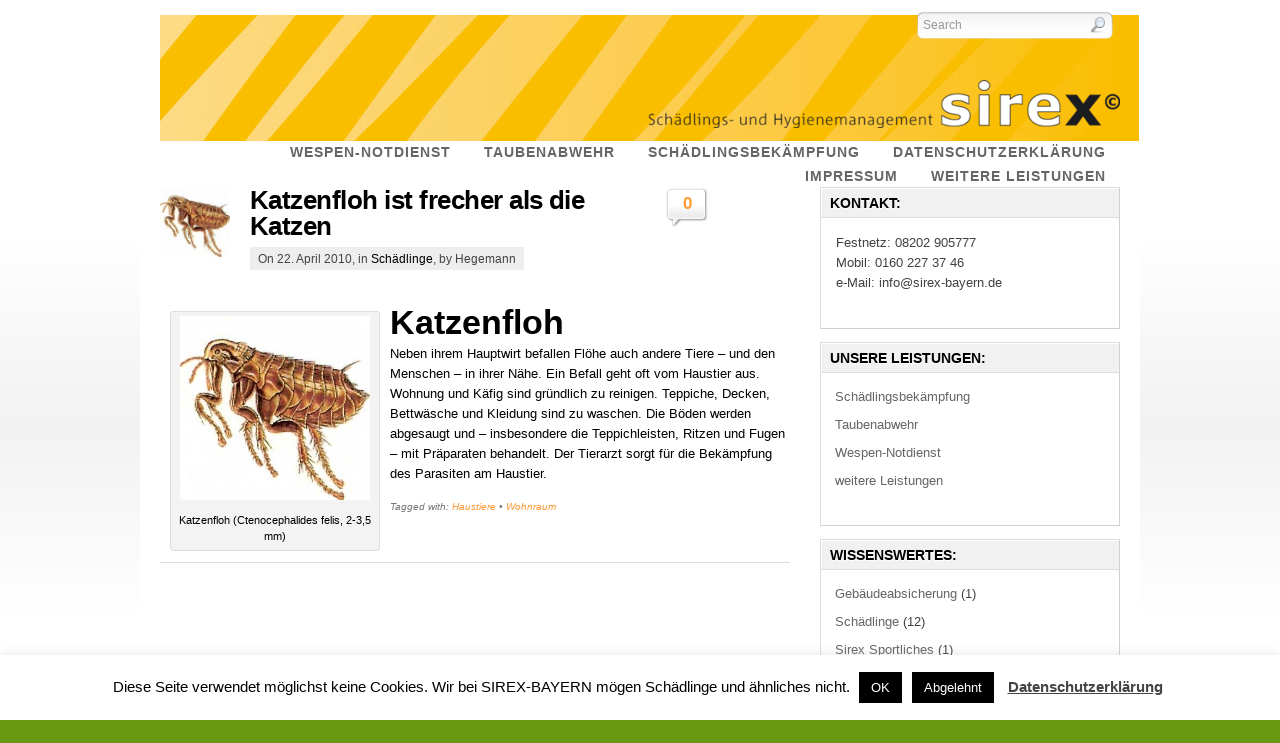

--- FILE ---
content_type: text/html; charset=UTF-8
request_url: https://sirex-bayern.de/tag/haustiere/
body_size: 11158
content:
<!DOCTYPE html PUBLIC "-//W3C//DTD XHTML 1.0 Strict//EN" "http://www.w3.org/TR/xhtml1/DTD/xhtml1-strict.dtd">
<html xmlns="http://www.w3.org/1999/xhtml" lang="de">
  <head profile="http://gmpg.org/xfn/11">
	<meta http-equiv="Content-Type" content="text/html; charset=UTF-8" />
	
	<!-- Meta Images -->
		<link rel="shortcut icon" href="https://sirex-bayern.de/img/favicon_sirex.ico" type="image/x-icon" />		
	<!-- Title and External Script Integration -->
					<title>  Haustiere</title>
				
	
	<!-- Stylesheets -->
		<link rel="stylesheet" href="https://sirex-bayern.de/wp-content/themes/eco/core/css/reset.css" type="text/css" media="screen" />
		<link rel="stylesheet" href="https://sirex-bayern.de/wp-content/themes/eco/core/css/wp_core.css" type="text/css" media="screen" />
		<link rel="stylesheet" href="https://sirex-bayern.de/wp-content/themes/eco/style.css" type="text/css" media="screen" />


			
								

	<!-- PageLines Options -->
		<style type="text/css">

		a,.commentlist cite,.commentlist cite a, #sub_head #subnav .current_page_item a, #grandchildnav .current_page_item > a, .branding h1 a:hover, #nav ul li a:hover, #nav .current_page_item a, #nav .current_page_item a:hover, #nav .current_page_ancestor a, #nav .current_page_parent a,#nav ul li a:active, .post-comments a:hover{color:#FF9933;}

</style>			
	<!-- Wordpress Stuff -->
		<meta name="generator" content="WordPress 6.9" /> <!-- leave this for stats -->
		<link rel="alternate" type="application/rss+xml" title="sirex-Bayern Taubenabwehr HACCP Wespennotdienst Schädlingsbekämpfung Hygienemanagement RSS Feed" href="https://sirex-bayern.de/feed/" />
		<link rel="pingback" href="https://sirex-bayern.de/xmlrpc.php" />
		 <!-- This makes the comment box appear where the ‘reply to this comment’ link is -->
				<meta name='robots' content='max-image-preview:large' />
<link rel="alternate" type="application/rss+xml" title="sirex-Bayern Taubenabwehr HACCP Wespennotdienst Schädlingsbekämpfung Hygienemanagement &raquo; Haustiere Schlagwort-Feed" href="https://sirex-bayern.de/tag/haustiere/feed/" />
<style id='wp-img-auto-sizes-contain-inline-css' type='text/css'>
img:is([sizes=auto i],[sizes^="auto," i]){contain-intrinsic-size:3000px 1500px}
/*# sourceURL=wp-img-auto-sizes-contain-inline-css */
</style>
<style id='wp-emoji-styles-inline-css' type='text/css'>

	img.wp-smiley, img.emoji {
		display: inline !important;
		border: none !important;
		box-shadow: none !important;
		height: 1em !important;
		width: 1em !important;
		margin: 0 0.07em !important;
		vertical-align: -0.1em !important;
		background: none !important;
		padding: 0 !important;
	}
/*# sourceURL=wp-emoji-styles-inline-css */
</style>
<style id='wp-block-library-inline-css' type='text/css'>
:root{--wp-block-synced-color:#7a00df;--wp-block-synced-color--rgb:122,0,223;--wp-bound-block-color:var(--wp-block-synced-color);--wp-editor-canvas-background:#ddd;--wp-admin-theme-color:#007cba;--wp-admin-theme-color--rgb:0,124,186;--wp-admin-theme-color-darker-10:#006ba1;--wp-admin-theme-color-darker-10--rgb:0,107,160.5;--wp-admin-theme-color-darker-20:#005a87;--wp-admin-theme-color-darker-20--rgb:0,90,135;--wp-admin-border-width-focus:2px}@media (min-resolution:192dpi){:root{--wp-admin-border-width-focus:1.5px}}.wp-element-button{cursor:pointer}:root .has-very-light-gray-background-color{background-color:#eee}:root .has-very-dark-gray-background-color{background-color:#313131}:root .has-very-light-gray-color{color:#eee}:root .has-very-dark-gray-color{color:#313131}:root .has-vivid-green-cyan-to-vivid-cyan-blue-gradient-background{background:linear-gradient(135deg,#00d084,#0693e3)}:root .has-purple-crush-gradient-background{background:linear-gradient(135deg,#34e2e4,#4721fb 50%,#ab1dfe)}:root .has-hazy-dawn-gradient-background{background:linear-gradient(135deg,#faaca8,#dad0ec)}:root .has-subdued-olive-gradient-background{background:linear-gradient(135deg,#fafae1,#67a671)}:root .has-atomic-cream-gradient-background{background:linear-gradient(135deg,#fdd79a,#004a59)}:root .has-nightshade-gradient-background{background:linear-gradient(135deg,#330968,#31cdcf)}:root .has-midnight-gradient-background{background:linear-gradient(135deg,#020381,#2874fc)}:root{--wp--preset--font-size--normal:16px;--wp--preset--font-size--huge:42px}.has-regular-font-size{font-size:1em}.has-larger-font-size{font-size:2.625em}.has-normal-font-size{font-size:var(--wp--preset--font-size--normal)}.has-huge-font-size{font-size:var(--wp--preset--font-size--huge)}.has-text-align-center{text-align:center}.has-text-align-left{text-align:left}.has-text-align-right{text-align:right}.has-fit-text{white-space:nowrap!important}#end-resizable-editor-section{display:none}.aligncenter{clear:both}.items-justified-left{justify-content:flex-start}.items-justified-center{justify-content:center}.items-justified-right{justify-content:flex-end}.items-justified-space-between{justify-content:space-between}.screen-reader-text{border:0;clip-path:inset(50%);height:1px;margin:-1px;overflow:hidden;padding:0;position:absolute;width:1px;word-wrap:normal!important}.screen-reader-text:focus{background-color:#ddd;clip-path:none;color:#444;display:block;font-size:1em;height:auto;left:5px;line-height:normal;padding:15px 23px 14px;text-decoration:none;top:5px;width:auto;z-index:100000}html :where(.has-border-color){border-style:solid}html :where([style*=border-top-color]){border-top-style:solid}html :where([style*=border-right-color]){border-right-style:solid}html :where([style*=border-bottom-color]){border-bottom-style:solid}html :where([style*=border-left-color]){border-left-style:solid}html :where([style*=border-width]){border-style:solid}html :where([style*=border-top-width]){border-top-style:solid}html :where([style*=border-right-width]){border-right-style:solid}html :where([style*=border-bottom-width]){border-bottom-style:solid}html :where([style*=border-left-width]){border-left-style:solid}html :where(img[class*=wp-image-]){height:auto;max-width:100%}:where(figure){margin:0 0 1em}html :where(.is-position-sticky){--wp-admin--admin-bar--position-offset:var(--wp-admin--admin-bar--height,0px)}@media screen and (max-width:600px){html :where(.is-position-sticky){--wp-admin--admin-bar--position-offset:0px}}

/*# sourceURL=wp-block-library-inline-css */
</style><style id='global-styles-inline-css' type='text/css'>
:root{--wp--preset--aspect-ratio--square: 1;--wp--preset--aspect-ratio--4-3: 4/3;--wp--preset--aspect-ratio--3-4: 3/4;--wp--preset--aspect-ratio--3-2: 3/2;--wp--preset--aspect-ratio--2-3: 2/3;--wp--preset--aspect-ratio--16-9: 16/9;--wp--preset--aspect-ratio--9-16: 9/16;--wp--preset--color--black: #000000;--wp--preset--color--cyan-bluish-gray: #abb8c3;--wp--preset--color--white: #ffffff;--wp--preset--color--pale-pink: #f78da7;--wp--preset--color--vivid-red: #cf2e2e;--wp--preset--color--luminous-vivid-orange: #ff6900;--wp--preset--color--luminous-vivid-amber: #fcb900;--wp--preset--color--light-green-cyan: #7bdcb5;--wp--preset--color--vivid-green-cyan: #00d084;--wp--preset--color--pale-cyan-blue: #8ed1fc;--wp--preset--color--vivid-cyan-blue: #0693e3;--wp--preset--color--vivid-purple: #9b51e0;--wp--preset--gradient--vivid-cyan-blue-to-vivid-purple: linear-gradient(135deg,rgb(6,147,227) 0%,rgb(155,81,224) 100%);--wp--preset--gradient--light-green-cyan-to-vivid-green-cyan: linear-gradient(135deg,rgb(122,220,180) 0%,rgb(0,208,130) 100%);--wp--preset--gradient--luminous-vivid-amber-to-luminous-vivid-orange: linear-gradient(135deg,rgb(252,185,0) 0%,rgb(255,105,0) 100%);--wp--preset--gradient--luminous-vivid-orange-to-vivid-red: linear-gradient(135deg,rgb(255,105,0) 0%,rgb(207,46,46) 100%);--wp--preset--gradient--very-light-gray-to-cyan-bluish-gray: linear-gradient(135deg,rgb(238,238,238) 0%,rgb(169,184,195) 100%);--wp--preset--gradient--cool-to-warm-spectrum: linear-gradient(135deg,rgb(74,234,220) 0%,rgb(151,120,209) 20%,rgb(207,42,186) 40%,rgb(238,44,130) 60%,rgb(251,105,98) 80%,rgb(254,248,76) 100%);--wp--preset--gradient--blush-light-purple: linear-gradient(135deg,rgb(255,206,236) 0%,rgb(152,150,240) 100%);--wp--preset--gradient--blush-bordeaux: linear-gradient(135deg,rgb(254,205,165) 0%,rgb(254,45,45) 50%,rgb(107,0,62) 100%);--wp--preset--gradient--luminous-dusk: linear-gradient(135deg,rgb(255,203,112) 0%,rgb(199,81,192) 50%,rgb(65,88,208) 100%);--wp--preset--gradient--pale-ocean: linear-gradient(135deg,rgb(255,245,203) 0%,rgb(182,227,212) 50%,rgb(51,167,181) 100%);--wp--preset--gradient--electric-grass: linear-gradient(135deg,rgb(202,248,128) 0%,rgb(113,206,126) 100%);--wp--preset--gradient--midnight: linear-gradient(135deg,rgb(2,3,129) 0%,rgb(40,116,252) 100%);--wp--preset--font-size--small: 13px;--wp--preset--font-size--medium: 20px;--wp--preset--font-size--large: 36px;--wp--preset--font-size--x-large: 42px;--wp--preset--spacing--20: 0.44rem;--wp--preset--spacing--30: 0.67rem;--wp--preset--spacing--40: 1rem;--wp--preset--spacing--50: 1.5rem;--wp--preset--spacing--60: 2.25rem;--wp--preset--spacing--70: 3.38rem;--wp--preset--spacing--80: 5.06rem;--wp--preset--shadow--natural: 6px 6px 9px rgba(0, 0, 0, 0.2);--wp--preset--shadow--deep: 12px 12px 50px rgba(0, 0, 0, 0.4);--wp--preset--shadow--sharp: 6px 6px 0px rgba(0, 0, 0, 0.2);--wp--preset--shadow--outlined: 6px 6px 0px -3px rgb(255, 255, 255), 6px 6px rgb(0, 0, 0);--wp--preset--shadow--crisp: 6px 6px 0px rgb(0, 0, 0);}:where(.is-layout-flex){gap: 0.5em;}:where(.is-layout-grid){gap: 0.5em;}body .is-layout-flex{display: flex;}.is-layout-flex{flex-wrap: wrap;align-items: center;}.is-layout-flex > :is(*, div){margin: 0;}body .is-layout-grid{display: grid;}.is-layout-grid > :is(*, div){margin: 0;}:where(.wp-block-columns.is-layout-flex){gap: 2em;}:where(.wp-block-columns.is-layout-grid){gap: 2em;}:where(.wp-block-post-template.is-layout-flex){gap: 1.25em;}:where(.wp-block-post-template.is-layout-grid){gap: 1.25em;}.has-black-color{color: var(--wp--preset--color--black) !important;}.has-cyan-bluish-gray-color{color: var(--wp--preset--color--cyan-bluish-gray) !important;}.has-white-color{color: var(--wp--preset--color--white) !important;}.has-pale-pink-color{color: var(--wp--preset--color--pale-pink) !important;}.has-vivid-red-color{color: var(--wp--preset--color--vivid-red) !important;}.has-luminous-vivid-orange-color{color: var(--wp--preset--color--luminous-vivid-orange) !important;}.has-luminous-vivid-amber-color{color: var(--wp--preset--color--luminous-vivid-amber) !important;}.has-light-green-cyan-color{color: var(--wp--preset--color--light-green-cyan) !important;}.has-vivid-green-cyan-color{color: var(--wp--preset--color--vivid-green-cyan) !important;}.has-pale-cyan-blue-color{color: var(--wp--preset--color--pale-cyan-blue) !important;}.has-vivid-cyan-blue-color{color: var(--wp--preset--color--vivid-cyan-blue) !important;}.has-vivid-purple-color{color: var(--wp--preset--color--vivid-purple) !important;}.has-black-background-color{background-color: var(--wp--preset--color--black) !important;}.has-cyan-bluish-gray-background-color{background-color: var(--wp--preset--color--cyan-bluish-gray) !important;}.has-white-background-color{background-color: var(--wp--preset--color--white) !important;}.has-pale-pink-background-color{background-color: var(--wp--preset--color--pale-pink) !important;}.has-vivid-red-background-color{background-color: var(--wp--preset--color--vivid-red) !important;}.has-luminous-vivid-orange-background-color{background-color: var(--wp--preset--color--luminous-vivid-orange) !important;}.has-luminous-vivid-amber-background-color{background-color: var(--wp--preset--color--luminous-vivid-amber) !important;}.has-light-green-cyan-background-color{background-color: var(--wp--preset--color--light-green-cyan) !important;}.has-vivid-green-cyan-background-color{background-color: var(--wp--preset--color--vivid-green-cyan) !important;}.has-pale-cyan-blue-background-color{background-color: var(--wp--preset--color--pale-cyan-blue) !important;}.has-vivid-cyan-blue-background-color{background-color: var(--wp--preset--color--vivid-cyan-blue) !important;}.has-vivid-purple-background-color{background-color: var(--wp--preset--color--vivid-purple) !important;}.has-black-border-color{border-color: var(--wp--preset--color--black) !important;}.has-cyan-bluish-gray-border-color{border-color: var(--wp--preset--color--cyan-bluish-gray) !important;}.has-white-border-color{border-color: var(--wp--preset--color--white) !important;}.has-pale-pink-border-color{border-color: var(--wp--preset--color--pale-pink) !important;}.has-vivid-red-border-color{border-color: var(--wp--preset--color--vivid-red) !important;}.has-luminous-vivid-orange-border-color{border-color: var(--wp--preset--color--luminous-vivid-orange) !important;}.has-luminous-vivid-amber-border-color{border-color: var(--wp--preset--color--luminous-vivid-amber) !important;}.has-light-green-cyan-border-color{border-color: var(--wp--preset--color--light-green-cyan) !important;}.has-vivid-green-cyan-border-color{border-color: var(--wp--preset--color--vivid-green-cyan) !important;}.has-pale-cyan-blue-border-color{border-color: var(--wp--preset--color--pale-cyan-blue) !important;}.has-vivid-cyan-blue-border-color{border-color: var(--wp--preset--color--vivid-cyan-blue) !important;}.has-vivid-purple-border-color{border-color: var(--wp--preset--color--vivid-purple) !important;}.has-vivid-cyan-blue-to-vivid-purple-gradient-background{background: var(--wp--preset--gradient--vivid-cyan-blue-to-vivid-purple) !important;}.has-light-green-cyan-to-vivid-green-cyan-gradient-background{background: var(--wp--preset--gradient--light-green-cyan-to-vivid-green-cyan) !important;}.has-luminous-vivid-amber-to-luminous-vivid-orange-gradient-background{background: var(--wp--preset--gradient--luminous-vivid-amber-to-luminous-vivid-orange) !important;}.has-luminous-vivid-orange-to-vivid-red-gradient-background{background: var(--wp--preset--gradient--luminous-vivid-orange-to-vivid-red) !important;}.has-very-light-gray-to-cyan-bluish-gray-gradient-background{background: var(--wp--preset--gradient--very-light-gray-to-cyan-bluish-gray) !important;}.has-cool-to-warm-spectrum-gradient-background{background: var(--wp--preset--gradient--cool-to-warm-spectrum) !important;}.has-blush-light-purple-gradient-background{background: var(--wp--preset--gradient--blush-light-purple) !important;}.has-blush-bordeaux-gradient-background{background: var(--wp--preset--gradient--blush-bordeaux) !important;}.has-luminous-dusk-gradient-background{background: var(--wp--preset--gradient--luminous-dusk) !important;}.has-pale-ocean-gradient-background{background: var(--wp--preset--gradient--pale-ocean) !important;}.has-electric-grass-gradient-background{background: var(--wp--preset--gradient--electric-grass) !important;}.has-midnight-gradient-background{background: var(--wp--preset--gradient--midnight) !important;}.has-small-font-size{font-size: var(--wp--preset--font-size--small) !important;}.has-medium-font-size{font-size: var(--wp--preset--font-size--medium) !important;}.has-large-font-size{font-size: var(--wp--preset--font-size--large) !important;}.has-x-large-font-size{font-size: var(--wp--preset--font-size--x-large) !important;}
/*# sourceURL=global-styles-inline-css */
</style>

<style id='classic-theme-styles-inline-css' type='text/css'>
/*! This file is auto-generated */
.wp-block-button__link{color:#fff;background-color:#32373c;border-radius:9999px;box-shadow:none;text-decoration:none;padding:calc(.667em + 2px) calc(1.333em + 2px);font-size:1.125em}.wp-block-file__button{background:#32373c;color:#fff;text-decoration:none}
/*# sourceURL=/wp-includes/css/classic-themes.min.css */
</style>
<link rel='stylesheet' id='cookie-law-info-css' href='https://sirex-bayern.de/wp-content/plugins/cookie-law-info/legacy/public/css/cookie-law-info-public.css?ver=3.3.9.1' type='text/css' media='all' />
<link rel='stylesheet' id='cookie-law-info-gdpr-css' href='https://sirex-bayern.de/wp-content/plugins/cookie-law-info/legacy/public/css/cookie-law-info-gdpr.css?ver=3.3.9.1' type='text/css' media='all' />
<script type="text/javascript" src="https://sirex-bayern.de/wp-includes/js/jquery/jquery.min.js?ver=3.7.1" id="jquery-core-js"></script>
<script type="text/javascript" src="https://sirex-bayern.de/wp-includes/js/jquery/jquery-migrate.min.js?ver=3.4.1" id="jquery-migrate-js"></script>
<script type="text/javascript" id="cookie-law-info-js-extra">
/* <![CDATA[ */
var Cli_Data = {"nn_cookie_ids":[],"cookielist":[],"non_necessary_cookies":[],"ccpaEnabled":"","ccpaRegionBased":"","ccpaBarEnabled":"","strictlyEnabled":["necessary","obligatoire"],"ccpaType":"gdpr","js_blocking":"","custom_integration":"","triggerDomRefresh":"","secure_cookies":""};
var cli_cookiebar_settings = {"animate_speed_hide":"500","animate_speed_show":"500","background":"#FFF","border":"#b1a6a6c2","border_on":"","button_1_button_colour":"#000","button_1_button_hover":"#000000","button_1_link_colour":"#fff","button_1_as_button":"1","button_1_new_win":"","button_2_button_colour":"#333","button_2_button_hover":"#292929","button_2_link_colour":"#444","button_2_as_button":"","button_2_hidebar":"","button_3_button_colour":"#000","button_3_button_hover":"#000000","button_3_link_colour":"#fff","button_3_as_button":"1","button_3_new_win":"","button_4_button_colour":"#000","button_4_button_hover":"#000000","button_4_link_colour":"#fff","button_4_as_button":"1","button_7_button_colour":"#61a229","button_7_button_hover":"#4e8221","button_7_link_colour":"#fff","button_7_as_button":"1","button_7_new_win":"","font_family":"inherit","header_fix":"","notify_animate_hide":"1","notify_animate_show":"","notify_div_id":"#cookie-law-info-bar","notify_position_horizontal":"right","notify_position_vertical":"bottom","scroll_close":"","scroll_close_reload":"","accept_close_reload":"","reject_close_reload":"","showagain_tab":"1","showagain_background":"#fff","showagain_border":"#000","showagain_div_id":"#cookie-law-info-again","showagain_x_position":"100px","text":"#000","show_once_yn":"","show_once":"10000","logging_on":"","as_popup":"","popup_overlay":"1","bar_heading_text":"","cookie_bar_as":"banner","popup_showagain_position":"bottom-right","widget_position":"left"};
var log_object = {"ajax_url":"https://sirex-bayern.de/wp-admin/admin-ajax.php"};
//# sourceURL=cookie-law-info-js-extra
/* ]]> */
</script>
<script type="text/javascript" src="https://sirex-bayern.de/wp-content/plugins/cookie-law-info/legacy/public/js/cookie-law-info-public.js?ver=3.3.9.1" id="cookie-law-info-js"></script>
<link rel="https://api.w.org/" href="https://sirex-bayern.de/wp-json/" /><link rel="alternate" title="JSON" type="application/json" href="https://sirex-bayern.de/wp-json/wp/v2/tags/33" /><link rel="EditURI" type="application/rsd+xml" title="RSD" href="https://sirex-bayern.de/xmlrpc.php?rsd" />
<meta name="generator" content="WordPress 6.9" />
<script type="text/javascript" src="https://sirex-bayern.de/wp-content/plugins/si-captcha-for-wordpress/captcha/si_captcha.js?ver=1768887649"></script>
<!-- begin SI CAPTCHA Anti-Spam - login/register form style -->
<style type="text/css">
.si_captcha_small { width:175px; height:45px; padding-top:10px; padding-bottom:10px; }
.si_captcha_large { width:250px; height:60px; padding-top:10px; padding-bottom:10px; }
img#si_image_com { border-style:none; margin:0; padding-right:5px; float:left; }
img#si_image_reg { border-style:none; margin:0; padding-right:5px; float:left; }
img#si_image_log { border-style:none; margin:0; padding-right:5px; float:left; }
img#si_image_side_login { border-style:none; margin:0; padding-right:5px; float:left; }
img#si_image_checkout { border-style:none; margin:0; padding-right:5px; float:left; }
img#si_image_jetpack { border-style:none; margin:0; padding-right:5px; float:left; }
img#si_image_bbpress_topic { border-style:none; margin:0; padding-right:5px; float:left; }
.si_captcha_refresh { border-style:none; margin:0; vertical-align:bottom; }
div#si_captcha_input { display:block; padding-top:15px; padding-bottom:5px; }
label#si_captcha_code_label { margin:0; }
input#si_captcha_code_input { width:65px; }
p#si_captcha_code_p { clear: left; padding-top:10px; }
.si-captcha-jetpack-error { color:#DC3232; }
</style>
<!-- end SI CAPTCHA Anti-Spam - login/register form style -->
	
	<!-- Modules w/ Javascript -->	
		
		
		
			
		<!-- Font Replacement -->
    				<!-- Fix IE -->
    		<!-- IE -->

<!--[if IE 6]>
	<link rel="stylesheet" href="https://sirex-bayern.de/wp-content/themes/eco/css/ie6.css" type="text/css" media="screen" />
	<script  type="text/javascript"  src="https://sirex-bayern.de/wp-content/themes/eco/core/js/belatedpng.js"></script>
	<script>
	  DD_belatedPNG.fix('.pngbg, .shadow-bottom, .post-comments a, #fcolumns_container, .submit.btn');
	 </script>
<![endif]-->


				
</head>
<body class="archive tag tag-haustiere tag-33 wp-theme-eco">
		<div id="site">
		
		<div id="header" class="fix">
			<div class="content">
				<div class="branding">
			<a class="home" href="https://sirex-bayern.de/" title="sirex-Bayern Taubenabwehr HACCP Wespennotdienst Schädlingsbekämpfung Hygienemanagement"><img src="https://www.sirex-bayern.de/img/sirex_Logo_bunt.jpg" alt="sirex-Bayern Taubenabwehr HACCP Wespennotdienst Schädlingsbekämpfung Hygienemanagement" /></a>
	</div>				<form method="get" id="searchform" class="" action="https://sirex-bayern.de/">
	<fieldset>
		<input type="text" value="Search" name="s" id="s" onfocus="if (this.value == 'Search') {this.value = '';}" onblur="if (this.value == '') {this.value = 'Search';}" />

		<input type="image" value="Go" src="https://sirex-bayern.de/wp-content/themes/eco/images/search-btn.png" class="submit btn" />
	</fieldset>
</form>
					<div id="nav" class="fix">
		<ul class="dropdown clearfix"> 	
			<!-- <li class="page_item "><a class="home" href="https://sirex-bayern.de/" title="Home">Home</a></li> -->
			<li class="page_item page-item-605"><a href="https://sirex-bayern.de/datenschutzerklaerung/"><span>Datenschutzerklärung</span></a></li>
<li class="page_item page-item-5 page_item_has_children"><a href="https://sirex-bayern.de/schadlingsbekaempfung/"><span>Schädlingsbekämpfung</span></a>
<ul class='children'>
	<li class="page_item page-item-388"><a href="https://sirex-bayern.de/schadlingsbekaempfung/allgemeine-schadlingsbekampfung/"><span>Allgemeine Schädlingsbekämpfung</span></a></li>
	<li class="page_item page-item-353"><a href="https://sirex-bayern.de/schadlingsbekaempfung/schadlingsfreihaltungsystemservice-gemas-haccp/"><span>Schädlingsfreihaltungkonzepte  für Ihr Eigenkontrollkonzept gemäß HACCP sowohl in der Lebensmittelindustrie als auch in kleinen Handwerksbetrieben</span></a></li>
</ul>
</li>
<li class="page_item page-item-7 page_item_has_children"><a href="https://sirex-bayern.de/taubenabwehr/"><span>Taubenabwehr</span></a>
<ul class='children'>
	<li class="page_item page-item-334"><a href="https://sirex-bayern.de/taubenabwehr/spanndrahtsysteme/"><span>Spanndrahtsysteme</span></a></li>
	<li class="page_item page-item-332"><a href="https://sirex-bayern.de/taubenabwehr/taubenabwehrspitzen/"><span>Taubenabwehrspitzen</span></a></li>
	<li class="page_item page-item-361"><a href="https://sirex-bayern.de/taubenabwehr/vernetzungen/"><span>Vernetzungen</span></a></li>
</ul>
</li>
<li class="page_item page-item-3"><a href="https://sirex-bayern.de/wespen-notdienst/"><span>Wespen-Notdienst</span></a></li>
<li class="page_item page-item-8"><a href="https://sirex-bayern.de/weitere_leistungen/"><span>weitere Leistungen</span></a></li>
<li class="page_item page-item-203"><a href="https://sirex-bayern.de/impressum/"><span>Impressum</span></a></li>
		</ul>
	</div><!-- /nav -->
	<div class="clear"></div>			</div>
		</div>
		<div id="main" class="fix">
<div id="spotlight" class="fix">
	<div class="effect">
		<div class="shadow-bottom fix">
			<div class="content">
			
									<h1 class="pagetitle">
																	</h1>
							</div>
		</div>
	</div>
</div>
<div class="clear"></div>
		
<div id="blog_posts" class="contentcontainer fix">
	<div class="texture fix">
		<div class="content fix ">
			<div id="maincontent">
				
	
	<div class="postwrap">
		<div class="post-92 post type-post status-publish format-standard has-post-thumbnail hentry category-schadlinge tag-haustiere tag-wohnraum" id="post-92">	
			<div class="copy fix">
			
					            		<div class="post-thumb">
							<a href="https://sirex-bayern.de/2010/04/katzenfloh-ist-frecher-als-die-katzen/" rel="bookmark" title="Permanent Link To Katzenfloh ist frecher als die Katzen">
								<img width="70" height="70" src="https://sirex-bayern.de/wp-content/uploads/2010/04/katzenfloh-150x150.jpg" class="attachment-thumbnail size-thumbnail wp-post-image" alt="Katzenfloh" decoding="async" />							</a>
			            </div>
								
				<div class="post-header fix ">
					<div class="post-title-section fix">
						<div class="post-title fix">
							<h2><a href="https://sirex-bayern.de/2010/04/katzenfloh-ist-frecher-als-die-katzen/" rel="bookmark" title="Permanent Link to Katzenfloh ist frecher als die Katzen">Katzenfloh ist frecher als die Katzen</a></h2>
						
							<div class="metabar">
								<em>
								On 22. April 2010, 
								in <a href="https://sirex-bayern.de/category/schaedlingsbekaemfpung/schadlinge/" rel="category tag">Schädlinge</a>, 
								by Hegemann																</em>
							</div>
						</div>
						<div class="post-comments">							
							<a href="https://sirex-bayern.de/2010/04/katzenfloh-ist-frecher-als-die-katzen/#comments" title="View Comments"><span>0</span></a>
						</div>
					</div>
					<!--/post-title -->
					
					
									</div>
			</div>
			 		
				<div class="copy">
					<div class="post-content">
						<div id="attachment_45" style="width: 200px" class="wp-caption alignleft"><a href="https://sirex-bayern.de/wp-content/uploads/2010/04/katzenfloh.jpg"><img decoding="async" aria-describedby="caption-attachment-45" class="size-full wp-image-45" title="Katzenfloh" src="https://sirex-bayern.de/wp-content/uploads/2010/04/katzenfloh.jpg" alt="Katzenfloh" width="190" height="184" /></a><p id="caption-attachment-45" class="wp-caption-text">Katzenfloh (Ctenocephalides felis, 2-3,5 mm)</p></div>
<h1>Katzenfloh</h1>
<p>Neben ihrem Hauptwirt befallen Flöhe auch andere Tiere &#8211; und den Menschen &#8211; in ihrer Nähe. Ein Befall geht oft vom Haustier aus. Wohnung und Käfig sind gründlich zu reinigen. Teppiche, Decken, Bettwäsche und Kleidung sind zu waschen. Die Böden werden abgesaugt und &#8211; insbesondere die Teppichleisten, Ritzen und Fugen &#8211; mit Präparaten behandelt. Der Tierarzt sorgt für die Bekämpfung des Parasiten am Haustier.</p>
							
											</div>		
					<div class="tags">
					Tagged with: <a href="https://sirex-bayern.de/tag/haustiere/" rel="tag">Haustiere</a> &bull; <a href="https://sirex-bayern.de/tag/wohnraum/" rel="tag">Wohnraum</a><br />&nbsp;
					</div>

				</div>
				
							
					</div><!--post -->
	</div>
	
	
		
	
			</div>
			<div id="sidebar" class="fix">
	<div id="widgets">
				
					<div id="text-2" class="widget_text widget"><div class="winner"><h4 class="wtitle">Kontakt:</h4>			<div class="textwidget">Festnetz: 08202 905777<br>
Mobil: 0160 227 37 46<br
<a href="http://sirex-bayern.de">e-Mail: info@sirex-bayern.de</a></div>
		&nbsp;</div></div><div id="flexipages-2" class="widget_pages widget_flexipages flexipages_widget widget"><div class="winner"><h4 class="wtitle">Unsere Leistungen:</h4>
<ul>
	<li class="page_item page-item-5"><a href="https://sirex-bayern.de/schadlingsbekaempfung/" title="Schädlingsbekämpfung">Schädlingsbekämpfung</a></li>
	<li class="page_item page-item-7"><a href="https://sirex-bayern.de/taubenabwehr/" title="Taubenabwehr">Taubenabwehr</a></li>
	<li class="page_item page-item-3"><a href="https://sirex-bayern.de/wespen-notdienst/" title="Wespen-Notdienst">Wespen-Notdienst</a></li>
	<li class="page_item page-item-8"><a href="https://sirex-bayern.de/weitere_leistungen/" title="weitere Leistungen">weitere Leistungen</a></li>
</ul>&nbsp;</div></div><div id="categories-3" class="widget_categories widget"><div class="winner"><h4 class="wtitle">Wissenswertes:</h4>
			<ul>
					<li class="cat-item cat-item-42"><a href="https://sirex-bayern.de/category/gebaudeabsicherung/">Gebäudeabsicherung</a> (1)
</li>
	<li class="cat-item cat-item-11"><a href="https://sirex-bayern.de/category/schaedlingsbekaemfpung/schadlinge/">Schädlinge</a> (12)
</li>
	<li class="cat-item cat-item-3"><a href="https://sirex-bayern.de/category/sirex/">Sirex Sportliches</a> (1)
</li>
	<li class="cat-item cat-item-9"><a href="https://sirex-bayern.de/category/taubenabwehr/">Taubenabwehr</a> (10)
</li>
	<li class="cat-item cat-item-40"><a href="https://sirex-bayern.de/category/taubenabwehr/taubenabwehrspitzen-taubenabwehr/">Taubenabwehrspitzen</a> (1)
</li>
	<li class="cat-item cat-item-12"><a href="https://sirex-bayern.de/category/wespen-notdienst/">Wespen-Notdienst</a> (3)
</li>
			</ul>

			&nbsp;</div></div><div id="linkcat-7" class="widget_links widget"><div class="winner"><h4 class="wtitle">Links</h4>
	<ul class='xoxo blogroll'>
<li><a href="http://de.wikipedia.org/wiki/Sch%C3%A4dlingsbek%C3%A4mpfung" title="Wikipedia zu Schädlingsbekämpfung" target="_blank">Hintergrundinfos</a></li>
<li><a href="http://www.gesetze-im-internet.de/bundesrecht/ifsg/gesamt.pdf" title="§18 nimmt auf Schädlingsbekämpfung Bezug.">Infektionsschutz Gesetz</a></li>

	</ul>
&nbsp;</div></div>
<div id="linkcat-8" class="widget_links widget"><div class="winner"><h4 class="wtitle">Partnerseiten</h4>
	<ul class='xoxo blogroll'>
<li><a href="http://holzjaeger.de/" title="Mit Holzjäger arbeiten wir bei vielen Projekten zusammen.">Holzjäger</a></li>

	</ul>
&nbsp;</div></div>
		 	
	</div>
</div>
		</div>
	</div>
</div><div class="clear"></div>


			<div class="clear"></div>
		</div> <!-- end of #main -->
		<div  id="footer">
			<div class="effect">
				<div class="content">
					<div id="fcolumns_container" class="fix">
													<div class="fcol">
								<div class="fcol_pad">
																			<h1 class="site-title"><a class="home" href="https://sirex-bayern.de/" title="Home">sirex-Bayern Taubenabwehr HACCP Wespennotdienst Schädlingsbekämpfung Hygienemanagement</a></h1>
																	</div>
							</div>
							<div class="fcol">
								<div class="fcol_pad">
									<h3>Pages</h3>
									
<ul id="footnav">
<li class="page_item "><a class="home" href="https://sirex-bayern.de/" title="Home">Home</a></li>
<li class="page_item page-item-605"><a href="https://sirex-bayern.de/datenschutzerklaerung/">Datenschutzerklärung</a></li>
<li class="page_item page-item-5 page_item_has_children"><a href="https://sirex-bayern.de/schadlingsbekaempfung/">Schädlingsbekämpfung</a></li>
<li class="page_item page-item-7 page_item_has_children"><a href="https://sirex-bayern.de/taubenabwehr/">Taubenabwehr</a></li>
<li class="page_item page-item-3"><a href="https://sirex-bayern.de/wespen-notdienst/">Wespen-Notdienst</a></li>
<li class="page_item page-item-8"><a href="https://sirex-bayern.de/weitere_leistungen/">weitere Leistungen</a></li>
<li class="page_item page-item-203"><a href="https://sirex-bayern.de/impressum/">Impressum</a></li>
</ul>								</div>
							</div>
							<div class="fcol">
								<div class="fcol_pad">
									<h3>Stay In Touch</h3>
										<ul>

																					<li><a href="https://sirex-bayern.de/feed/" class="rsslink">RSS Feed</a></li>
																														</ul>

								</div>
							</div>
							<div class="fcol">
								<div class="fcol_pad">
									<h3>More</h3>
									<div class="welcomemessage">Danke für Ihren Besuch. Wir freuen uns über Ihre Kommentare und Meinungen. Bleiben Sie auf dem Laufenden und Abonieren sie den sirex-RSS Dienst: <a href='http://sirex.actxc.de/feed/'><big>RSS Dienst</big></a>.</div>								</div>
							</div>
							<div class="fcol">
								<div class="fcol_pad">
									<span class="terms">
										© 2016 sirex</br>
Marc Hegemann</br>
Dipl. Ing.</br>
IHK-geprüfter Schädlingsbekämpfer</br>
Lebensmittelhygiene-Bauftragter nach DIN 10514</br>									</span>
								</div>
							</div>
											</div>
											<div id="cred" class="pagelines">
							<a class="plimage" target="_blank" href="http://www.pagelines.com" title="Eco by PageLines">
								<img src="https://sirex-bayern.de/wp-content/themes/eco/images/pagelines.png" alt="Eco by PageLines" />
							</a>
						</div>
									
					<div class="clear"></div>
				</div>		
			</div>
		</div>
	</div> <!-- end #site -->
				<script type="speculationrules">
{"prefetch":[{"source":"document","where":{"and":[{"href_matches":"/*"},{"not":{"href_matches":["/wp-*.php","/wp-admin/*","/wp-content/uploads/*","/wp-content/*","/wp-content/plugins/*","/wp-content/themes/eco/*","/*\\?(.+)"]}},{"not":{"selector_matches":"a[rel~=\"nofollow\"]"}},{"not":{"selector_matches":".no-prefetch, .no-prefetch a"}}]},"eagerness":"conservative"}]}
</script>
<!--googleoff: all--><div id="cookie-law-info-bar" data-nosnippet="true"><span>Diese Seite verwendet möglichst keine Cookies.  Wir bei SIREX-BAYERN mögen Schädlinge und ähnliches nicht. <a role='button' data-cli_action="accept" id="CONSTANT_OPEN_URL" class="medium cli-plugin-button cli-plugin-main-button cookie_action_close_header cli_action_button wt-cli-accept-btn" style="margin:5px">OK</a><a role='button' id="CONSTANT_OPEN_URL" class="medium cli-plugin-button cli-plugin-main-button cookie_action_close_header_reject cli_action_button wt-cli-reject-btn" data-cli_action="reject" style="margin:5px">Abgelehnt</a> <a href="https://sirex-bayern.de/datenschutzerklaerung/" id="CONSTANT_OPEN_URL" target="_blank" class="cli-plugin-main-link" style="margin:5px">Datenschutzerklärung</a></span></div><div id="cookie-law-info-again" data-nosnippet="true"><span id="cookie_hdr_showagain">Datenschutz &amp; Cookies</span></div><div class="cli-modal" data-nosnippet="true" id="cliSettingsPopup" tabindex="-1" role="dialog" aria-labelledby="cliSettingsPopup" aria-hidden="true">
  <div class="cli-modal-dialog" role="document">
	<div class="cli-modal-content cli-bar-popup">
		  <button type="button" class="cli-modal-close" id="cliModalClose">
			<svg class="" viewBox="0 0 24 24"><path d="M19 6.41l-1.41-1.41-5.59 5.59-5.59-5.59-1.41 1.41 5.59 5.59-5.59 5.59 1.41 1.41 5.59-5.59 5.59 5.59 1.41-1.41-5.59-5.59z"></path><path d="M0 0h24v24h-24z" fill="none"></path></svg>
			<span class="wt-cli-sr-only">Schließen</span>
		  </button>
		  <div class="cli-modal-body">
			<div class="cli-container-fluid cli-tab-container">
	<div class="cli-row">
		<div class="cli-col-12 cli-align-items-stretch cli-px-0">
			<div class="cli-privacy-overview">
				<h4>Privacy Overview</h4>				<div class="cli-privacy-content">
					<div class="cli-privacy-content-text">This website uses cookies to improve your experience while you navigate through the website. Out of these, the cookies that are categorized as necessary are stored on your browser as they are essential for the working of basic functionalities of the website. We also use third-party cookies that help us analyze and understand how you use this website. These cookies will be stored in your browser only with your consent. You also have the option to opt-out of these cookies. But opting out of some of these cookies may affect your browsing experience.</div>
				</div>
				<a class="cli-privacy-readmore" aria-label="Mehr anzeigen" role="button" data-readmore-text="Mehr anzeigen" data-readless-text="Weniger anzeigen"></a>			</div>
		</div>
		<div class="cli-col-12 cli-align-items-stretch cli-px-0 cli-tab-section-container">
												<div class="cli-tab-section">
						<div class="cli-tab-header">
							<a role="button" tabindex="0" class="cli-nav-link cli-settings-mobile" data-target="necessary" data-toggle="cli-toggle-tab">
								Necessary							</a>
															<div class="wt-cli-necessary-checkbox">
									<input type="checkbox" class="cli-user-preference-checkbox"  id="wt-cli-checkbox-necessary" data-id="checkbox-necessary" checked="checked"  />
									<label class="form-check-label" for="wt-cli-checkbox-necessary">Necessary</label>
								</div>
								<span class="cli-necessary-caption">immer aktiv</span>
													</div>
						<div class="cli-tab-content">
							<div class="cli-tab-pane cli-fade" data-id="necessary">
								<div class="wt-cli-cookie-description">
									Necessary cookies are absolutely essential for the website to function properly. This category only includes cookies that ensures basic functionalities and security features of the website. These cookies do not store any personal information.								</div>
							</div>
						</div>
					</div>
																	<div class="cli-tab-section">
						<div class="cli-tab-header">
							<a role="button" tabindex="0" class="cli-nav-link cli-settings-mobile" data-target="non-necessary" data-toggle="cli-toggle-tab">
								Non-necessary							</a>
															<div class="cli-switch">
									<input type="checkbox" id="wt-cli-checkbox-non-necessary" class="cli-user-preference-checkbox"  data-id="checkbox-non-necessary" checked='checked' />
									<label for="wt-cli-checkbox-non-necessary" class="cli-slider" data-cli-enable="Aktiviert" data-cli-disable="Deaktiviert"><span class="wt-cli-sr-only">Non-necessary</span></label>
								</div>
													</div>
						<div class="cli-tab-content">
							<div class="cli-tab-pane cli-fade" data-id="non-necessary">
								<div class="wt-cli-cookie-description">
									Any cookies that may not be particularly necessary for the website to function and is used specifically to collect user personal data via analytics, ads, other embedded contents are termed as non-necessary cookies. It is mandatory to procure user consent prior to running these cookies on your website.								</div>
							</div>
						</div>
					</div>
										</div>
	</div>
</div>
		  </div>
		  <div class="cli-modal-footer">
			<div class="wt-cli-element cli-container-fluid cli-tab-container">
				<div class="cli-row">
					<div class="cli-col-12 cli-align-items-stretch cli-px-0">
						<div class="cli-tab-footer wt-cli-privacy-overview-actions">
						
															<a id="wt-cli-privacy-save-btn" role="button" tabindex="0" data-cli-action="accept" class="wt-cli-privacy-btn cli_setting_save_button wt-cli-privacy-accept-btn cli-btn">SPEICHERN &amp; AKZEPTIEREN</a>
													</div>
						
					</div>
				</div>
			</div>
		</div>
	</div>
  </div>
</div>
<div class="cli-modal-backdrop cli-fade cli-settings-overlay"></div>
<div class="cli-modal-backdrop cli-fade cli-popupbar-overlay"></div>
<!--googleon: all--><script id="wp-emoji-settings" type="application/json">
{"baseUrl":"https://s.w.org/images/core/emoji/17.0.2/72x72/","ext":".png","svgUrl":"https://s.w.org/images/core/emoji/17.0.2/svg/","svgExt":".svg","source":{"concatemoji":"https://sirex-bayern.de/wp-includes/js/wp-emoji-release.min.js?ver=6.9"}}
</script>
<script type="module">
/* <![CDATA[ */
/*! This file is auto-generated */
const a=JSON.parse(document.getElementById("wp-emoji-settings").textContent),o=(window._wpemojiSettings=a,"wpEmojiSettingsSupports"),s=["flag","emoji"];function i(e){try{var t={supportTests:e,timestamp:(new Date).valueOf()};sessionStorage.setItem(o,JSON.stringify(t))}catch(e){}}function c(e,t,n){e.clearRect(0,0,e.canvas.width,e.canvas.height),e.fillText(t,0,0);t=new Uint32Array(e.getImageData(0,0,e.canvas.width,e.canvas.height).data);e.clearRect(0,0,e.canvas.width,e.canvas.height),e.fillText(n,0,0);const a=new Uint32Array(e.getImageData(0,0,e.canvas.width,e.canvas.height).data);return t.every((e,t)=>e===a[t])}function p(e,t){e.clearRect(0,0,e.canvas.width,e.canvas.height),e.fillText(t,0,0);var n=e.getImageData(16,16,1,1);for(let e=0;e<n.data.length;e++)if(0!==n.data[e])return!1;return!0}function u(e,t,n,a){switch(t){case"flag":return n(e,"\ud83c\udff3\ufe0f\u200d\u26a7\ufe0f","\ud83c\udff3\ufe0f\u200b\u26a7\ufe0f")?!1:!n(e,"\ud83c\udde8\ud83c\uddf6","\ud83c\udde8\u200b\ud83c\uddf6")&&!n(e,"\ud83c\udff4\udb40\udc67\udb40\udc62\udb40\udc65\udb40\udc6e\udb40\udc67\udb40\udc7f","\ud83c\udff4\u200b\udb40\udc67\u200b\udb40\udc62\u200b\udb40\udc65\u200b\udb40\udc6e\u200b\udb40\udc67\u200b\udb40\udc7f");case"emoji":return!a(e,"\ud83e\u1fac8")}return!1}function f(e,t,n,a){let r;const o=(r="undefined"!=typeof WorkerGlobalScope&&self instanceof WorkerGlobalScope?new OffscreenCanvas(300,150):document.createElement("canvas")).getContext("2d",{willReadFrequently:!0}),s=(o.textBaseline="top",o.font="600 32px Arial",{});return e.forEach(e=>{s[e]=t(o,e,n,a)}),s}function r(e){var t=document.createElement("script");t.src=e,t.defer=!0,document.head.appendChild(t)}a.supports={everything:!0,everythingExceptFlag:!0},new Promise(t=>{let n=function(){try{var e=JSON.parse(sessionStorage.getItem(o));if("object"==typeof e&&"number"==typeof e.timestamp&&(new Date).valueOf()<e.timestamp+604800&&"object"==typeof e.supportTests)return e.supportTests}catch(e){}return null}();if(!n){if("undefined"!=typeof Worker&&"undefined"!=typeof OffscreenCanvas&&"undefined"!=typeof URL&&URL.createObjectURL&&"undefined"!=typeof Blob)try{var e="postMessage("+f.toString()+"("+[JSON.stringify(s),u.toString(),c.toString(),p.toString()].join(",")+"));",a=new Blob([e],{type:"text/javascript"});const r=new Worker(URL.createObjectURL(a),{name:"wpTestEmojiSupports"});return void(r.onmessage=e=>{i(n=e.data),r.terminate(),t(n)})}catch(e){}i(n=f(s,u,c,p))}t(n)}).then(e=>{for(const n in e)a.supports[n]=e[n],a.supports.everything=a.supports.everything&&a.supports[n],"flag"!==n&&(a.supports.everythingExceptFlag=a.supports.everythingExceptFlag&&a.supports[n]);var t;a.supports.everythingExceptFlag=a.supports.everythingExceptFlag&&!a.supports.flag,a.supports.everything||((t=a.source||{}).concatemoji?r(t.concatemoji):t.wpemoji&&t.twemoji&&(r(t.twemoji),r(t.wpemoji)))});
//# sourceURL=https://sirex-bayern.de/wp-includes/js/wp-emoji-loader.min.js
/* ]]> */
</script>
</body>
</html>

--- FILE ---
content_type: text/css
request_url: https://sirex-bayern.de/wp-content/themes/eco/style.css
body_size: 4380
content:
/*  
Theme Name: Eco

Theme URI: http://www.pagelines.com/themes/ecopro

Description: Eco is a free professional WordPress theme built on the PageLines CMS framework. Designed and developed by <a href="http://www.pagelines.com">PageLines</a>.

Version: 1.1.1

Author: PageLines

Author URI: http://www.pagelines.com

Tags: theme-options, white, silver, light, two-columns, fixed-width, threaded-comments, custom-header, custom-colors, translation-ready

License: This version licensed under the terms of GPL.

*/

/* Defaults */
	body{
		font-size:13px;
		line-height:1.6em;
		font-family:Arial,sans-serif;
	}
	a:focus{outline:1px dotted invert;}
	p,.p{margin-bottom: 1em;}
	hr{border:0 #ccc solid;border-top-width:1px;clear:both;height:0}

	ol{list-style:decimal}
	ul{list-style:square;}
	.hentry ul, ol{ margin-left:25px; margin-bottom: 1em;}



	blockquote{
		margin:0 0 1em 1em;
		background: #f2f2f2;
		border: 1px solid #eee;
		padding: 1em 1em .5em;
	}


/*layout width */

	body{background:#679810 url(images/bg.png) repeat 0 0;}
	#site {	position:relative;}
	
	.content {width: 960px; margin: 0 auto;}
	
	
	#header {
		background: #fff;
	}
	#header .content{
		background: #fff;
		position: relative;
		zoom: 1;
	}
	#header .content{
		position: relative;
		z-index:40; /* ie drop-down fix */
	}

	#spotlight{
		position: relative;
		z-index:0;
	}
	
	#spotlight, #footer {
		background: #679810 url(images/eco-bg-spotlight-rpt.jpg) repeat-x center top;
	}
	#spotlight .effect, #footer .effect{
		background: transparent url(images/eco-bg-spotlight.jpg) no-repeat center top;
	}
	
	#spotlight .shadow-bottom {
		background: transparent url(images/spotlight-shadow-bottom.png) repeat-x left bottom;
	}
	
	#spotlight a {
		color: #fff;
	}
	#main{
		background: #fff;
	}

	#footer, #footer a{color: #fff;}
	
	#sidebar {
		width: 300px;
		float: right;
	}
	#maincontent {
		float: left;
		width: 630px;
		background: #fff;
		margin-right: -1px;
		display: inline;
	}
	
	.leftsidebar #sidebar {
		float: left;
	}
	.leftsidebar #maincontent {
		float:right;
	}
	#wrapper {
		padding-bottom: 50px;
	}


	.contentcontainer {
		background: #fff url(images/bg-ccontainer.png) repeat-x 0 75px;
		min-height: 460px;
	}
	
	.texture{
		min-height: 460px;
		background: #fff;
		width: 1000px;
		margin: 0 auto;
		padding: 25px 0 45px;
	}
	

	/* @ FULL WIDTH */
	#fullwidth #maincontent {width: 100%;}

/* Links & Colors */

	a {text-decoration:none;}
	a,.commentlist cite,.commentlist cite a, #sub_head #subnav .current_page_item a, #grandchildnav .current_page_item > a, .branding h1 a:hover, #nav ul li a:hover, #nav .current_page_item a, #nav .current_page_item a:hover, #nav .current_page_ancestor a, #nav .current_page_parent a,#nav ul li a:active, .post-comments a:hover{ color:#6D9F23;}
	
	
	.hentry a:hover{text-decoration: underline;}
	#subnav ul li a:active{color:#000;text-decoration:none;}

/* HEADERS */
	h1, h2, h3, h4, h5, h6, #nav{		
		font-family: "helvetica neue", "myriad pro", helvetica, arial, sans-serif;
		font-weight: 700;
		margin:0;padding: 0; 
		line-height: 1.3em;
		color:#000;
	}
	h1 a, h2 a, h3 a, h4 a, h5 a{ color: #000;}
	h1 em, h2 em, h3 em, h4 em, h5 em, h6 em, #nav em{text-transform: lowercase;font-style:italic;}
	
	h1{font-size: 2.6em;}
	h2{font-size: 1.7em;}
	h3{font-size: 1.5em;}
	h4{font-size: 1.3em;}
	h5{font-size: 1.1em;}
	h6{font-size: 1em;}


/* @ HEADER */

	.branding {
		float: left;	
		padding: 15px 0 15px 0;
	}
	
		.branding h1 a{
			font-weight: bold;
			color:#333;
			font-size: 44px;
			line-height:.9;
			text-shadow: #fff 0px 1px 0;
			letter-spacing: -1px;
		}
	
		.site-description { 
			font-size:1em;
			margin-top: -5px;
			color:#999;
		}

/* Header Icons */
.socialicons {

	text-align: right;
	line-height: 20px;
	border: 1px solid #ddd;
	background: #f1f1f1;
	text-align: left;
	margin-bottom: 1em;
	font-weight:bold;
	font-size: 11px;
	color: #999;
}
.socialicons .socialeffect {
	height: 24px;
	border-top: 1px solid #fff;
	border-left: 1px solid #fff;
	padding: 7px 12px;
}
.socialicons span {margin-right: 13px; text-shadow: #fff 0 -1px 0;}
.socialicons a{margin-right: 5px;}
.socialicons img {vertical-align:middle;}


	/* MAIN NAVIGATION */

		#nav {
			font-size: 1.1em;	
			line-height: 1.1em;
			float: right;
			text-align: right;
			position: absolute;
			right:0px;
			bottom: 0px;
			width: 740px;
			margin-top: 0px;
		}
		#nav ul{
			list-style: none;
			display: block;
			margin: 0px 0px 0px 0px;
			padding: 0px;
			float: right;
			position:relative;
		}
		#nav li{position:relative;}
		#nav ul li{
			margin: 0px 0px 0px 5px;
			padding: 0px;
			float: right;
			text-align: right;
		}
		#nav li a{
			color: #666;
			letter-spacing: 1px;
			text-transform:uppercase;	
			font-weight: 700;
			line-height: 1.2em;
			padding: 3px 13px 3px;
			text-decoration: none;
		
			display: block;
			border: 1px solid transparent;
			border-bottom:none;
		}

		

		#nav ul ul {display: none;}
		
				/* @ SUBHEAD */
				#sub_head {
					font-size: 12px;
					background: #f1f1f1 url(images/subheadbg.png) repeat-x 0 0;
					border-bottom:1px solid #bbb;
					border-top: 1px solid #e1e1e1;
					height: 35px;
					line-height: 1em;
					overflow: hidden;
				}
				
					#sub_head ul{
						list-style:none;margin:0;
					}
					#sub_head #subnav {
						margin:0 0 0 0px;
					}
					#sub_head ul li{float: left;}
					#sub_head li a, #sub_head span.subnav_last,  #sub_head span.subnav_first {
						color:#000;
						display: block;
						padding: 11px 12px 12px 12px; 
						border:none;
						border-right: 1px solid #ccc;
						border-left: 1px solid #fff;
						text-shadow: #fff 0 .5px .5px;
					}
					#sub_head span.subnav_last {
						border-left: 1px solid #fff;
						border-right:none;
						
						padding-left: 0;
						padding-right: 0;
					}
					
					#sub_head span.subnav_first{
						border-right: 1px solid #ccc;
						border-left:none;
						padding-left: 0;
						padding-right: 0;
						margin-left: -2px;
					}
					#sub_head li a:hover{
						border-left: 1px solid #aaa;
						border-right: 1px solid #aaa;
						background: #eee url(images/subhead_active.png) repeat-x 0 0;
						margin-left: -1px ;
						padding-left: 13px;
					}
					#sub_head li a:active{
						border:none;
						background: #eee url(images/subhead_active.png) repeat-x 0 0;
						border-left: 1px solid #ccc;
						border-right: 1px solid transparent;
					}
					#sub_head .current_page_item a, #sub_head li.current_page_ancestor a, #sub_head .current-cat a{
				
						border:none;
						background: #eee url(images/subhead_active.png) repeat-x 0 0;
						border-right: 1px solid #fff;
						border-left: 1px solid #ccc;
					}

	
				#grandchildnav li{ padding:0; margin:0; line-height: 1em; border-top:none;}
				#grandchildnav li a, #grandchildnav .current_page_item  ul li a{
					display:block; 
					text-shadow: #fff 0 -1px 0;
					padding: 7px 5px; 
					border: 1px solid transparent;
					border-left: 3px solid transparent;
					background:transparent;
				}
				#grandchildnav li a:hover, #grandchildnav .current_page_item  ul li a:hover{
					background: #efefef;
					border-left: 3px solid #ddd;
					text-decoration: none;
				}
				#grandchildnav .current_page_item a{ 
					background: #efefef;	
					border-left: 3px solid #ddd;
				}
				#grandchildnav li ul{
					margin: 0 0 0 25px;
				}

.subleft {
	width: 620px;
	padding: 0 10px;
	float:left;
	text-align: left;
}
	#overview {
		border-bottom:1px dotted #bbb;
		margin-bottom:1em;
	}

/* MAIN SEARCH */
	
	/* Search in subhead */
		#searchform {
			background: url(images/search-field.png) no-repeat 0 0;
			position: relative;
			width: 210px;
		
			margin: 0 auto;
		}
		
		
		#header #searchform {
			position:absolute;
			top:5px;
			right:0;
		}
	 	#searchform input{
			background:transparent;
			color: #999;
			font-size: 12px;
			border:none;
			padding: 13px 5px 8px 13px;
		}
		 #searchform input.submit {
			height:16px;
			margin:0;
			padding:0;
			position:absolute;
			right:15px;
			top:12px;
			width:15px;
		}
		/* @ More Foot Element */

			#morefoot #s {}
			#morefoot #searchform {}
			
/* Pages */
	.pagetitle {
		padding: .5em 0;
		color: #fff;
		text-transform:uppercase;
	}

/* POSTS */
	.hentry{	
		clear: both;
		overflow: hidden;
		border-bottom:1px solid #DFDDD5;
		
		margin-bottom: 2.5em;
	}

	.billboard {
		background: #f7f7f7;
		border: 1px solid #eee;
		padding: 100px 15px;
	}
/* next & previous post navigation */
.post-nav {
	clear: both;
	padding:5px 15px;
	background: #f7f7f7;
	margin-bottom: 30px;
	font-size: 11px;
	position: relative;
}
	.post-nav a, .post-nav a:visited {
		color: #999;
		text-decoration: none;
	}
	.post-nav a:hover {
		color: #000000;
		text-decoration: none;
	}
	.post-nav .previous a {
		float: left;
		display: block;
		padding-left: 24px;
		background: url(images/post-previous.gif) no-repeat left center;
	}
	.post-nav .next a {
		float: right;
		display:block;
		padding-right: 24px;
		text-align: right;
		background: url(images/post-next.gif) no-repeat right center;
	}


.copy {padding: 0px 0px 25px 0px;}


/* THUMB */
	.post-thumb a{
		float:left;
		margin-right: 20px;
	}

	.post-thumb img {
		display:block;
		margin:0 0 0.8em;

	}


/* Post Header Information */

.post-header {
	width: 460px;
	float: left;
	display: inline;; /* IE HACK */
}
	.post-header.post-nothumb{
		width: 100%;
	}
	.post-title-section{
		position: relative;
	}
	.post-title {
		margin-right: 58px;
		float:left;
		position:relative;
	/*	display: inline;  IE HACK */
	}
		.post-title h2{
			margin-bottom: 5px;
			font-size: 2em;
			line-height: 1em;
			text-transform: none;
			letter-spacing: -.02em;
			padding: 0 0 5px 0;
		}
		.post-title h2 a{color: #000;}
		.post-title h2 a:hover{
			text-decoration: underline;
		}
		
		.post-comments a{
			float: right;
			margin-left: -50px;
			background: url(images/comments-bubble.png) no-repeat top center;
			width: 45px;
			height: 50px;
			display: block;
			font-weight: bold;
			font-size:1.3em;
			line-height:34px;
			text-align:center;
			position: relative;
			zoom:1;
		}
		
		.post-comments a:hover{text-decoration:none;color: #000;}
		.post-comments a span{
			padding-right: 0px;
		}
	
	.metabar {
		margin: 0 0 .5em;
	}
		.metabar a {color: #000;}
		.metabar em{
			background: #eee;
			color: #444;
			font-size: .9em;
			font-style: normal;
			padding: 5px 8px;
			line-height: 1.75em;
		}

	.post-excerpt {
		margin: 1em 0;
		color: #444;
		font-style: italic;
	}

	.post-content {
	}
	
/*- Post Author -*/
.author-info {
	padding: 15px;
	border-top: 1px solid #eee;
	border-bottom: 1px solid #eee;
}
.author-info small {color: #999;}
.author-info h3{
	text-transform: capitalize;
	font-size: 26px;
}
.pic {text-align: left}
.pic img {float:left}
.post-author {
	margin: 0 0 1em;
}
.author-details {
	font-size: .85em;
}
.author-descr {
	display: table;
	height: 1%;
}



.author, .auxilary a{font-variant: small-caps;}
.auxilary a{color: #999;}
.author {
	padding: 0 10px;
	background:#fff;
}
.post .entry {
	margin-bottom: 1em;
	padding: 1em 0;
	border-top: 1px solid #eee;
}

.post .entry h1,h2,h3,h4,h5{
    padding-bottom:.8em;
    }

.post-footer {
	height: 42px;
	background: #f7f7f7;
	border-top: 1px solid #fff;
	padding: 0 18px;
	overflow: hidden;
}
.post-footer a{
	color: #000;
	font-weight: bold;
}
.post-footer .left {
	line-height: 38px;
}
.post-footer .left span {
	font-weight: bold;
	font-size: 14px;
	text-align: center;
	padding: 4px 0 8px 0;
	width: 33px;
	margin-right: 6px;
	display: inline-block;
	line-height: 32px;
}
.post-footer .right {
	padding: 9px 0 0;
}
.post-footer .right span {
	line-height: 21px;
}
.post-footer img {
	margin: 0 0 0 2px;
}
.tags {font-style: italic; color: #777;font-size: 10px;}
.widget_tag_cloud .wcontent {
 }

/* twitter */
#welcome .twitter{
	background: url(images/icons/balloon-twitter.png) no-repeat 0px 0px;
	font-style: italic;
	display:block;
	font-size: 10px;
	padding:3px 0 0 30px;

}
	#welcome .twitter a{font-style:normal;}
	#welcome .twitter {	padding:5px 6px 14px 26px; margin: 0 10px;line-height: 1.5em;}


/* sidebar */

	/* @ #welcome */
		#welcome {
			margin-bottom: 1em;
			background: #659726 url(images/bg-welcome.png) repeat-x left top;
			border-left: 1px solid #659726;
			border-top: 1px solid #659726;
			border-bottom: 1px solid #568120;
			border-right: 1px solid #568120;
			text-shadow: #568120 0 1px 0;
		}
		#welcome .welcometext {
			color: #fff;
			border-left: 1px solid #A0CB4B;
			border-top: 1px solid #A0CB4B;
		}

		#welcome .greeting{
			color: #fff;
			font-size: 16px;
			padding: 10px 15px 5px 15px;
		}
		#welcome .welcomemessage {
			padding: 5px 10px 15px 15px;
		}
		#welcome a {color: #fff;}
		#welcome a:hover {text-decoration: underline;}

	/* #sidebar widgets */
	#sidebar {
		position:relative;
		padding:0;
		margin:0;
		color:#424242;
	}
		#sidebar #widgets {
			margin-bottom: 1em;
		}

		.wtitle{
			text-align:left;
			font-size:1.4em;
			text-transform:uppercase;	
			font-size: 1.1em;
			padding:5px 8px;
			background: #fff ;
			border-bottom: 1px solid #ddd;
		}
		
		#sidebar  .widget {
			border: 1px solid #ddd;
			border-right: 1px solid #d1d1d1;
			border-bottom: 1px solid #d1d1d1;
		}
		#sidebar  .wtitle{	
			
			
			text-shadow: #fff 0 1px 0;
			font-weight: 700;
			border-top: 1px solid #fff;
			border-left: 1px solid #fff;
		
			background: #f1f1f1;
		}
			  .widget ul {
				margin: 10px;
			}
		
		.widget {
			margin-bottom: 1em;
		}
		
		.textwidget {
			padding: 15px;
		}
	
	/* internal formatting */
		.widget ul li{
			list-style:none;
			display: block;
			padding: 4px;
		}
		.widget ul li a {
			color: #666;
		}
		.widget ul li a:hover{	
			text-decoration: underline;
		}
		.widget ul li ul li{margin-left: 20px;border:none;font-size: .9em;}


	

/* @ Page Navigation */

	.page-nav {
		padding: 15px;
	}
	.page-nav .previous-entries {float: left;}

	.page-nav .next-entries {float: right;}

/* @ FOOTER */

	#footer {
		clear:both;
		font-size:1em;
		overflow:hidden;
		text-align: left;
		text-shadow: #666 0 -1px 0;
	}
	#footer .content {
		padding: 20px 0 7em;
	}
	#fcolumns_container{
		width: 982px;
		float: right;
		background: url(images/bg-fcolumn-lines.png) repeat-y top left;
	}
	
	
		.fcol{
			width: 152px;
			float: left;
			display:inline;
			padding: 0 20px;
		}
	
	#footer h3{color: #fff;margin-bottom: .5em;font-size: 17px; }
	#footer ul {list-style-type:none;}
	#footer ul li a{padding-left: 4px;}
	#footer ul li a:hover{text-decoration: underline;}

	

/* comments */
#respond {
	background: #f7f7f7;
	margin-top: 2em;
	padding: 20px 25px;
	padding-bottom: 6px;
	border: 1px solid #eee;
}


/* Cred */
	#cred {
		position:absolute;
		bottom:20px;
		left:50%;
		margin-left:-55px;
		width: 150px;
	}
	#cred small{font-size:8px;}
	#cred a{margin-right:10px;}


	a.plimage {
		display: block;
		float: left;
		text-indent:-3330em;
		height: 55px;
		width:40px;
		font-size: 8px;
		color: #eee;
		background: url(images/pagelines.png) no-repeat center center;
	}

	#cred a:hover {
		text-decoration: underline;
	}

/* Box Shadow */

.box_shadow {
/*	box-shadow: #666 0 0 10px;
	-moz-box-shadow: 5px;
	-khtml-box-shadow: 5px;
	-webkit-box-shadow: 5px;*/
}


/* Rounded Corners -- Theme Elements */
.icons{
	
	-moz-border-radius: 5px;
	-khtml-border-radius: 5px;
	-webkit-border-radius: 5px;
	border-radius: 5px;
}
/* Wordpress caption */
	.wp-caption {
		text-align: center;
		background: #fff;
		border: 1px solid #ddd;
		margin: 10px;
		padding: 4px;
		margin-bottom: 1em;
	}
	.wp-caption-text {font-size: 11px; text-align: center; margin:0;padding:6px 3px 2px;line-height: 16px;}
	.wp-caption img {margin: 0;	padding: 0;	border: 0 none;margin-top: 5px;	}
	.wp-caption-dd {font-size: 11px;line-height: 17px;	padding: 0 4px 5px;	margin: 0;	}


/* FLOATING AND ALIGNMENT */

	.pad_small{padding: 8px;}
	.pad_big {padding: 15px 20px;}

/*required classes by WP */
.aligncenter {
	display: block;
	margin-left: auto;
	margin-right: auto;
}

.alignleft {
	float: left;
}

.alignright {
	float: right;
}
.wp-caption {
	border: 1px solid #ddd;
	text-align: center;
	background-color: #f3f3f3;
	padding-top: 4px;
	margin: 10px;
	-moz-border-radius: 3px;
	-khtml-border-radius: 3px;
	-webkit-border-radius: 3px;
	border-radius: 3px;
}

.wp-caption img {
	margin: 0;
	padding: 0;
	border: 0 none;
}

.wp-caption-dd {
	font-size: 11px;
	line-height: 17px;
	padding: 0 4px 5px;
	margin: 0;
}


/*Anpassungen GH 25.2.2016*/

#spotlight .shadow-bottom {
  display:  none;
}

#nav {
  width: 100%;
  height: 22px;
}

.fcol_pad h1 a {
  font-size: 15px;

}